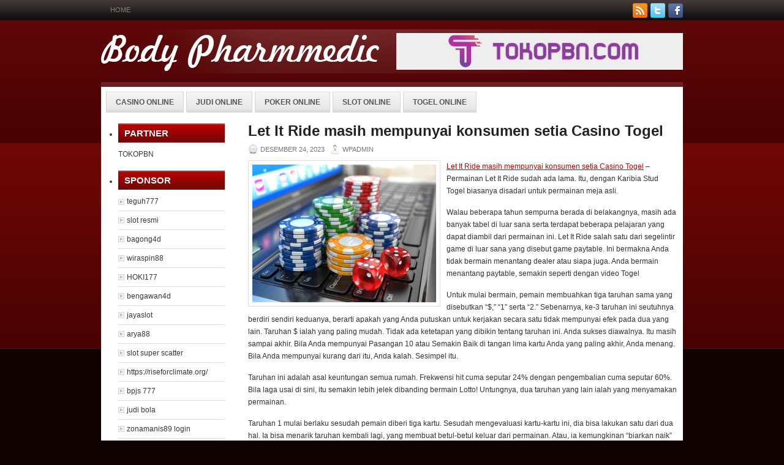

--- FILE ---
content_type: text/html; charset=UTF-8
request_url: https://bodypharmmedic.com/let-it-ride-masih-mempunyai-konsumen-setia-casino-togel/
body_size: 8910
content:
<!DOCTYPE html><html xmlns="http://www.w3.org/1999/xhtml" lang="id">

<head profile="http://gmpg.org/xfn/11">

<meta http-equiv="Content-Type" content="text/html; charset=UTF-8" />

<meta name="viewport" content="width=device-width, initial-scale=1.0" />

<link rel="stylesheet" href="https://bodypharmmedic.com/wp-content/themes/Range/lib/css/screen.css" type="text/css" media="screen, projection" />
<link rel="stylesheet" href="https://bodypharmmedic.com/wp-content/themes/Range/lib/css/print.css" type="text/css" media="print" />
<!--[if lt IE 8]><link rel="stylesheet" href="https://bodypharmmedic.com/wp-content/themes/Range/lib/css/ie.css" type="text/css" media="screen, projection" /><![endif]-->
<link rel="stylesheet" href="https://bodypharmmedic.com/wp-content/themes/Range/lib/css/defaults.css" type="text/css" media="screen, projection" />

<link rel="stylesheet" href="https://bodypharmmedic.com/wp-content/themes/Range/style.css" type="text/css" media="screen, projection" />

<title>Let It Ride masih mempunyai konsumen setia Casino Togel &#8211; Body Pharmmedic</title>
<meta name='robots' content='max-image-preview:large' />
<link rel="alternate" type="application/rss+xml" title="Body Pharmmedic &raquo; Let It Ride masih mempunyai konsumen setia Casino Togel Umpan Komentar" href="https://bodypharmmedic.com/let-it-ride-masih-mempunyai-konsumen-setia-casino-togel/feed/" />
<script type="text/javascript">
window._wpemojiSettings = {"baseUrl":"https:\/\/s.w.org\/images\/core\/emoji\/14.0.0\/72x72\/","ext":".png","svgUrl":"https:\/\/s.w.org\/images\/core\/emoji\/14.0.0\/svg\/","svgExt":".svg","source":{"concatemoji":"https:\/\/bodypharmmedic.com\/wp-includes\/js\/wp-emoji-release.min.js?ver=6.2.2"}};
/*! This file is auto-generated */
!function(e,a,t){var n,r,o,i=a.createElement("canvas"),p=i.getContext&&i.getContext("2d");function s(e,t){p.clearRect(0,0,i.width,i.height),p.fillText(e,0,0);e=i.toDataURL();return p.clearRect(0,0,i.width,i.height),p.fillText(t,0,0),e===i.toDataURL()}function c(e){var t=a.createElement("script");t.src=e,t.defer=t.type="text/javascript",a.getElementsByTagName("head")[0].appendChild(t)}for(o=Array("flag","emoji"),t.supports={everything:!0,everythingExceptFlag:!0},r=0;r<o.length;r++)t.supports[o[r]]=function(e){if(p&&p.fillText)switch(p.textBaseline="top",p.font="600 32px Arial",e){case"flag":return s("\ud83c\udff3\ufe0f\u200d\u26a7\ufe0f","\ud83c\udff3\ufe0f\u200b\u26a7\ufe0f")?!1:!s("\ud83c\uddfa\ud83c\uddf3","\ud83c\uddfa\u200b\ud83c\uddf3")&&!s("\ud83c\udff4\udb40\udc67\udb40\udc62\udb40\udc65\udb40\udc6e\udb40\udc67\udb40\udc7f","\ud83c\udff4\u200b\udb40\udc67\u200b\udb40\udc62\u200b\udb40\udc65\u200b\udb40\udc6e\u200b\udb40\udc67\u200b\udb40\udc7f");case"emoji":return!s("\ud83e\udef1\ud83c\udffb\u200d\ud83e\udef2\ud83c\udfff","\ud83e\udef1\ud83c\udffb\u200b\ud83e\udef2\ud83c\udfff")}return!1}(o[r]),t.supports.everything=t.supports.everything&&t.supports[o[r]],"flag"!==o[r]&&(t.supports.everythingExceptFlag=t.supports.everythingExceptFlag&&t.supports[o[r]]);t.supports.everythingExceptFlag=t.supports.everythingExceptFlag&&!t.supports.flag,t.DOMReady=!1,t.readyCallback=function(){t.DOMReady=!0},t.supports.everything||(n=function(){t.readyCallback()},a.addEventListener?(a.addEventListener("DOMContentLoaded",n,!1),e.addEventListener("load",n,!1)):(e.attachEvent("onload",n),a.attachEvent("onreadystatechange",function(){"complete"===a.readyState&&t.readyCallback()})),(e=t.source||{}).concatemoji?c(e.concatemoji):e.wpemoji&&e.twemoji&&(c(e.twemoji),c(e.wpemoji)))}(window,document,window._wpemojiSettings);
</script>
<style type="text/css">
img.wp-smiley,
img.emoji {
	display: inline !important;
	border: none !important;
	box-shadow: none !important;
	height: 1em !important;
	width: 1em !important;
	margin: 0 0.07em !important;
	vertical-align: -0.1em !important;
	background: none !important;
	padding: 0 !important;
}
</style>
	<link rel='stylesheet' id='wp-block-library-css' href='https://bodypharmmedic.com/wp-includes/css/dist/block-library/style.min.css?ver=6.2.2' type='text/css' media='all' />
<link rel='stylesheet' id='classic-theme-styles-css' href='https://bodypharmmedic.com/wp-includes/css/classic-themes.min.css?ver=6.2.2' type='text/css' media='all' />
<style id='global-styles-inline-css' type='text/css'>
body{--wp--preset--color--black: #000000;--wp--preset--color--cyan-bluish-gray: #abb8c3;--wp--preset--color--white: #ffffff;--wp--preset--color--pale-pink: #f78da7;--wp--preset--color--vivid-red: #cf2e2e;--wp--preset--color--luminous-vivid-orange: #ff6900;--wp--preset--color--luminous-vivid-amber: #fcb900;--wp--preset--color--light-green-cyan: #7bdcb5;--wp--preset--color--vivid-green-cyan: #00d084;--wp--preset--color--pale-cyan-blue: #8ed1fc;--wp--preset--color--vivid-cyan-blue: #0693e3;--wp--preset--color--vivid-purple: #9b51e0;--wp--preset--gradient--vivid-cyan-blue-to-vivid-purple: linear-gradient(135deg,rgba(6,147,227,1) 0%,rgb(155,81,224) 100%);--wp--preset--gradient--light-green-cyan-to-vivid-green-cyan: linear-gradient(135deg,rgb(122,220,180) 0%,rgb(0,208,130) 100%);--wp--preset--gradient--luminous-vivid-amber-to-luminous-vivid-orange: linear-gradient(135deg,rgba(252,185,0,1) 0%,rgba(255,105,0,1) 100%);--wp--preset--gradient--luminous-vivid-orange-to-vivid-red: linear-gradient(135deg,rgba(255,105,0,1) 0%,rgb(207,46,46) 100%);--wp--preset--gradient--very-light-gray-to-cyan-bluish-gray: linear-gradient(135deg,rgb(238,238,238) 0%,rgb(169,184,195) 100%);--wp--preset--gradient--cool-to-warm-spectrum: linear-gradient(135deg,rgb(74,234,220) 0%,rgb(151,120,209) 20%,rgb(207,42,186) 40%,rgb(238,44,130) 60%,rgb(251,105,98) 80%,rgb(254,248,76) 100%);--wp--preset--gradient--blush-light-purple: linear-gradient(135deg,rgb(255,206,236) 0%,rgb(152,150,240) 100%);--wp--preset--gradient--blush-bordeaux: linear-gradient(135deg,rgb(254,205,165) 0%,rgb(254,45,45) 50%,rgb(107,0,62) 100%);--wp--preset--gradient--luminous-dusk: linear-gradient(135deg,rgb(255,203,112) 0%,rgb(199,81,192) 50%,rgb(65,88,208) 100%);--wp--preset--gradient--pale-ocean: linear-gradient(135deg,rgb(255,245,203) 0%,rgb(182,227,212) 50%,rgb(51,167,181) 100%);--wp--preset--gradient--electric-grass: linear-gradient(135deg,rgb(202,248,128) 0%,rgb(113,206,126) 100%);--wp--preset--gradient--midnight: linear-gradient(135deg,rgb(2,3,129) 0%,rgb(40,116,252) 100%);--wp--preset--duotone--dark-grayscale: url('#wp-duotone-dark-grayscale');--wp--preset--duotone--grayscale: url('#wp-duotone-grayscale');--wp--preset--duotone--purple-yellow: url('#wp-duotone-purple-yellow');--wp--preset--duotone--blue-red: url('#wp-duotone-blue-red');--wp--preset--duotone--midnight: url('#wp-duotone-midnight');--wp--preset--duotone--magenta-yellow: url('#wp-duotone-magenta-yellow');--wp--preset--duotone--purple-green: url('#wp-duotone-purple-green');--wp--preset--duotone--blue-orange: url('#wp-duotone-blue-orange');--wp--preset--font-size--small: 13px;--wp--preset--font-size--medium: 20px;--wp--preset--font-size--large: 36px;--wp--preset--font-size--x-large: 42px;--wp--preset--spacing--20: 0.44rem;--wp--preset--spacing--30: 0.67rem;--wp--preset--spacing--40: 1rem;--wp--preset--spacing--50: 1.5rem;--wp--preset--spacing--60: 2.25rem;--wp--preset--spacing--70: 3.38rem;--wp--preset--spacing--80: 5.06rem;--wp--preset--shadow--natural: 6px 6px 9px rgba(0, 0, 0, 0.2);--wp--preset--shadow--deep: 12px 12px 50px rgba(0, 0, 0, 0.4);--wp--preset--shadow--sharp: 6px 6px 0px rgba(0, 0, 0, 0.2);--wp--preset--shadow--outlined: 6px 6px 0px -3px rgba(255, 255, 255, 1), 6px 6px rgba(0, 0, 0, 1);--wp--preset--shadow--crisp: 6px 6px 0px rgba(0, 0, 0, 1);}:where(.is-layout-flex){gap: 0.5em;}body .is-layout-flow > .alignleft{float: left;margin-inline-start: 0;margin-inline-end: 2em;}body .is-layout-flow > .alignright{float: right;margin-inline-start: 2em;margin-inline-end: 0;}body .is-layout-flow > .aligncenter{margin-left: auto !important;margin-right: auto !important;}body .is-layout-constrained > .alignleft{float: left;margin-inline-start: 0;margin-inline-end: 2em;}body .is-layout-constrained > .alignright{float: right;margin-inline-start: 2em;margin-inline-end: 0;}body .is-layout-constrained > .aligncenter{margin-left: auto !important;margin-right: auto !important;}body .is-layout-constrained > :where(:not(.alignleft):not(.alignright):not(.alignfull)){max-width: var(--wp--style--global--content-size);margin-left: auto !important;margin-right: auto !important;}body .is-layout-constrained > .alignwide{max-width: var(--wp--style--global--wide-size);}body .is-layout-flex{display: flex;}body .is-layout-flex{flex-wrap: wrap;align-items: center;}body .is-layout-flex > *{margin: 0;}:where(.wp-block-columns.is-layout-flex){gap: 2em;}.has-black-color{color: var(--wp--preset--color--black) !important;}.has-cyan-bluish-gray-color{color: var(--wp--preset--color--cyan-bluish-gray) !important;}.has-white-color{color: var(--wp--preset--color--white) !important;}.has-pale-pink-color{color: var(--wp--preset--color--pale-pink) !important;}.has-vivid-red-color{color: var(--wp--preset--color--vivid-red) !important;}.has-luminous-vivid-orange-color{color: var(--wp--preset--color--luminous-vivid-orange) !important;}.has-luminous-vivid-amber-color{color: var(--wp--preset--color--luminous-vivid-amber) !important;}.has-light-green-cyan-color{color: var(--wp--preset--color--light-green-cyan) !important;}.has-vivid-green-cyan-color{color: var(--wp--preset--color--vivid-green-cyan) !important;}.has-pale-cyan-blue-color{color: var(--wp--preset--color--pale-cyan-blue) !important;}.has-vivid-cyan-blue-color{color: var(--wp--preset--color--vivid-cyan-blue) !important;}.has-vivid-purple-color{color: var(--wp--preset--color--vivid-purple) !important;}.has-black-background-color{background-color: var(--wp--preset--color--black) !important;}.has-cyan-bluish-gray-background-color{background-color: var(--wp--preset--color--cyan-bluish-gray) !important;}.has-white-background-color{background-color: var(--wp--preset--color--white) !important;}.has-pale-pink-background-color{background-color: var(--wp--preset--color--pale-pink) !important;}.has-vivid-red-background-color{background-color: var(--wp--preset--color--vivid-red) !important;}.has-luminous-vivid-orange-background-color{background-color: var(--wp--preset--color--luminous-vivid-orange) !important;}.has-luminous-vivid-amber-background-color{background-color: var(--wp--preset--color--luminous-vivid-amber) !important;}.has-light-green-cyan-background-color{background-color: var(--wp--preset--color--light-green-cyan) !important;}.has-vivid-green-cyan-background-color{background-color: var(--wp--preset--color--vivid-green-cyan) !important;}.has-pale-cyan-blue-background-color{background-color: var(--wp--preset--color--pale-cyan-blue) !important;}.has-vivid-cyan-blue-background-color{background-color: var(--wp--preset--color--vivid-cyan-blue) !important;}.has-vivid-purple-background-color{background-color: var(--wp--preset--color--vivid-purple) !important;}.has-black-border-color{border-color: var(--wp--preset--color--black) !important;}.has-cyan-bluish-gray-border-color{border-color: var(--wp--preset--color--cyan-bluish-gray) !important;}.has-white-border-color{border-color: var(--wp--preset--color--white) !important;}.has-pale-pink-border-color{border-color: var(--wp--preset--color--pale-pink) !important;}.has-vivid-red-border-color{border-color: var(--wp--preset--color--vivid-red) !important;}.has-luminous-vivid-orange-border-color{border-color: var(--wp--preset--color--luminous-vivid-orange) !important;}.has-luminous-vivid-amber-border-color{border-color: var(--wp--preset--color--luminous-vivid-amber) !important;}.has-light-green-cyan-border-color{border-color: var(--wp--preset--color--light-green-cyan) !important;}.has-vivid-green-cyan-border-color{border-color: var(--wp--preset--color--vivid-green-cyan) !important;}.has-pale-cyan-blue-border-color{border-color: var(--wp--preset--color--pale-cyan-blue) !important;}.has-vivid-cyan-blue-border-color{border-color: var(--wp--preset--color--vivid-cyan-blue) !important;}.has-vivid-purple-border-color{border-color: var(--wp--preset--color--vivid-purple) !important;}.has-vivid-cyan-blue-to-vivid-purple-gradient-background{background: var(--wp--preset--gradient--vivid-cyan-blue-to-vivid-purple) !important;}.has-light-green-cyan-to-vivid-green-cyan-gradient-background{background: var(--wp--preset--gradient--light-green-cyan-to-vivid-green-cyan) !important;}.has-luminous-vivid-amber-to-luminous-vivid-orange-gradient-background{background: var(--wp--preset--gradient--luminous-vivid-amber-to-luminous-vivid-orange) !important;}.has-luminous-vivid-orange-to-vivid-red-gradient-background{background: var(--wp--preset--gradient--luminous-vivid-orange-to-vivid-red) !important;}.has-very-light-gray-to-cyan-bluish-gray-gradient-background{background: var(--wp--preset--gradient--very-light-gray-to-cyan-bluish-gray) !important;}.has-cool-to-warm-spectrum-gradient-background{background: var(--wp--preset--gradient--cool-to-warm-spectrum) !important;}.has-blush-light-purple-gradient-background{background: var(--wp--preset--gradient--blush-light-purple) !important;}.has-blush-bordeaux-gradient-background{background: var(--wp--preset--gradient--blush-bordeaux) !important;}.has-luminous-dusk-gradient-background{background: var(--wp--preset--gradient--luminous-dusk) !important;}.has-pale-ocean-gradient-background{background: var(--wp--preset--gradient--pale-ocean) !important;}.has-electric-grass-gradient-background{background: var(--wp--preset--gradient--electric-grass) !important;}.has-midnight-gradient-background{background: var(--wp--preset--gradient--midnight) !important;}.has-small-font-size{font-size: var(--wp--preset--font-size--small) !important;}.has-medium-font-size{font-size: var(--wp--preset--font-size--medium) !important;}.has-large-font-size{font-size: var(--wp--preset--font-size--large) !important;}.has-x-large-font-size{font-size: var(--wp--preset--font-size--x-large) !important;}
.wp-block-navigation a:where(:not(.wp-element-button)){color: inherit;}
:where(.wp-block-columns.is-layout-flex){gap: 2em;}
.wp-block-pullquote{font-size: 1.5em;line-height: 1.6;}
</style>
<script type='text/javascript' src='https://bodypharmmedic.com/wp-includes/js/jquery/jquery.min.js?ver=3.6.4' id='jquery-core-js'></script>
<script type='text/javascript' src='https://bodypharmmedic.com/wp-includes/js/jquery/jquery-migrate.min.js?ver=3.4.0' id='jquery-migrate-js'></script>
<script type='text/javascript' src='https://bodypharmmedic.com/wp-content/themes/Range/lib/js/superfish.js?ver=6.2.2' id='superfish-js'></script>
<script type='text/javascript' src='https://bodypharmmedic.com/wp-content/themes/Range/lib/js/jquery.mobilemenu.js?ver=6.2.2' id='mobilemenu-js'></script>
<link rel="https://api.w.org/" href="https://bodypharmmedic.com/wp-json/" /><link rel="alternate" type="application/json" href="https://bodypharmmedic.com/wp-json/wp/v2/posts/1157" /><link rel="EditURI" type="application/rsd+xml" title="RSD" href="https://bodypharmmedic.com/xmlrpc.php?rsd" />
<link rel="wlwmanifest" type="application/wlwmanifest+xml" href="https://bodypharmmedic.com/wp-includes/wlwmanifest.xml" />

<link rel="canonical" href="https://bodypharmmedic.com/let-it-ride-masih-mempunyai-konsumen-setia-casino-togel/" />
<link rel='shortlink' href='https://bodypharmmedic.com/?p=1157' />
<link rel="alternate" type="application/json+oembed" href="https://bodypharmmedic.com/wp-json/oembed/1.0/embed?url=https%3A%2F%2Fbodypharmmedic.com%2Flet-it-ride-masih-mempunyai-konsumen-setia-casino-togel%2F" />
<link rel="alternate" type="text/xml+oembed" href="https://bodypharmmedic.com/wp-json/oembed/1.0/embed?url=https%3A%2F%2Fbodypharmmedic.com%2Flet-it-ride-masih-mempunyai-konsumen-setia-casino-togel%2F&#038;format=xml" />
<link rel="shortcut icon" href="https://bodypharmmedic.com/wp-content/themes/Range/images/favicon.png" type="image/x-icon" />
<link rel="alternate" type="application/rss+xml" title="Body Pharmmedic RSS Feed" href="https://bodypharmmedic.com/feed/" />
<link rel="pingback" href="https://bodypharmmedic.com/xmlrpc.php" />

</head>

<body class="post-template-default single single-post postid-1157 single-format-standard">

<div id="wrapper">

    <div id="container" class="container">
    
        <div class="span-21">
                                			        <div class="menu-primary-wrap">
			<ul class="menus menu-primary">
                <li ><a href="https://bodypharmmedic.com">Home</a></li>
							</ul>
		</div>
                      <!--.primary menu--> 	
                            </div>
        
        <div class="span-3 last">
                            <div class="social-profiles">
                    <a href="https://bodypharmmedic.com/feed/" target="_blank"><img src="https://bodypharmmedic.com/wp-content/themes/Range/images/rss.png" alt="Subscribe to our RSS Feed" title="Subscribe to our RSS Feed"></a><a href="https://twitter.com/#" target="_blank"><img src="https://bodypharmmedic.com/wp-content/themes/Range/images/twitter.png" alt="Follow Us on Twitter" title="Follow Us on Twitter"></a><a href="https://facebook.com/#" target="_blank"><img src="https://bodypharmmedic.com/wp-content/themes/Range/images/facebook.png" alt="Be our fan on Facebook" title="Be our fan on Facebook"></a>                </div>
                        </div>
    
        <div id="header" class="span-24">
        
            <div class="branding">
             
                <a href="https://bodypharmmedic.com"><img class="logo" src="https://bodypharmmedic.com/wp-content/themes/Range/images/logo.png" alt="Body Pharmmedic" title="Body Pharmmedic" /></a>
             
            </div><!-- .branding -->

            <div class="header-banner">

                <a href="https://tokopbn.com" target="_blank"><img src="https://www.tokopbn.com/banner-toko-pbn.png" alt="jasa backlink"></a> 

            </div><!-- .header-banner -->
            
        </div><!-- #header -->
        
                    <div class="span-24">
                			        <div class="menu-secondary-wrap">
			<ul class="menus menu-secondary">
					<li class="cat-item cat-item-150"><a href="https://bodypharmmedic.com/category/casino-online/">Casino Online</a>
</li>
	<li class="cat-item cat-item-149"><a href="https://bodypharmmedic.com/category/judi-online/">Judi Online</a>
</li>
	<li class="cat-item cat-item-151"><a href="https://bodypharmmedic.com/category/poker-online/">Poker Online</a>
</li>
	<li class="cat-item cat-item-152"><a href="https://bodypharmmedic.com/category/slot-online/">Slot Online</a>
</li>
	<li class="cat-item cat-item-153"><a href="https://bodypharmmedic.com/category/togel-online/">Togel Online</a>
</li>
			</ul>
		</div>
                      <!--.secondary menu--> 	
                    </div>
        
    <div id="main" class="span-24">
    
        <div id="primary-sidebar-wrap" class="span-6">
        
            
<div class="sidebar-primary">

		<ul class="widget_text widget-container">
			<li id="custom_html-6" class="widget_text widget widget_custom_html">
				<h3 class="widgettitle">PARTNER</h3>
				<div class="textwidget custom-html-widget"><a href="https://www.tokopbn.com/">TOKOPBN</a></div>
			</li>
		</ul>
    	
		<ul class="widget-container">
			<li id="sponsor" class="widget widget_meta">
				<h3 class="widgettitle">Sponsor</h3>			
				<ul>
					<li><a href="https://10teguh777.com">teguh777</a></li>
                            <li><a href="https://www.asianwindky.com/menu">slot resmi</a></li>
                            <li><a href="https://www.freelanceaffiliateguide.com/product/">bagong4d</a></li>
                            <li><a href="https://californiajuniorcotillion.com/">wiraspin88</a></li>
                            <li><a href="https://hoki177.it.com/">HOKI177</a></li>
                            <li><a href="https://heylink.me/bengawan4d-link">bengawan4d</a></li>
                            <li><a href="https://www.danitonconstruction.com/case-studies/">jayaslot</a></li>
                            <li><a href="https://thetrafficriderpro.com/">arya88</a></li>
                            <li><a href="https://herasmomeoz.gov.co/transparencia/">slot super scatter</a></li>
                            <li><a href="https://riseforclimate.org/">https://riseforclimate.org/</a></li>
                            <li><a href="https://www.freelance-academy.org/">bpjs 777</a></li>
                            <li><a href="https://eaglesmerecottages.com/">judi bola</a></li>
                            <li><a href="https://zonamanis89.id/">zonamanis89 login</a></li>
                            <li><a href="https://inbevstudio.com/">slot838</a></li>
                            <li><a href="https://aliceripoll.com/">slot online 24 jam</a></li>
                            <li><a href="https://miserysignalsmusic.com/home">WEB77</a></li>
                            				</ul>
			</li>
		</ul>

    
		<ul class="widget-wrap"><li id="recent-posts-4" class="widget widget_recent_entries">
		<h3 class="widgettitle">Pos-pos Terbaru</h3>
		<ul>
											<li>
					<a href="https://bodypharmmedic.com/kim-melanjutkan-untuk-mengamankan-gelar-juara-toto-2026-di-wsop/">Kim melanjutkan untuk mengamankan gelar juara Toto 2026 di WSOP</a>
											<span class="post-date">Januari 22, 2026</span>
									</li>
											<li>
					<a href="https://bodypharmmedic.com/sepertinya-banyak-game-yang-lebih-longgar-dalam-batas-poker-2026-holdem-rendah/">Sepertinya banyak game yang lebih longgar dalam batas Poker 2026 hold&#8217;em rendah</a>
											<span class="post-date">Januari 21, 2026</span>
									</li>
											<li>
					<a href="https://bodypharmmedic.com/tingkat-peruntungan-favorite-untuk-togel-2026-holdem-batas/">Tingkat peruntungan favorite untuk Togel 2026 hold&#8217;em batas</a>
											<span class="post-date">Januari 20, 2026</span>
									</li>
											<li>
					<a href="https://bodypharmmedic.com/pelatihan-mungkin-merupakan-aset-nyata-bagi-slot-toto-2026/">Pelatihan mungkin merupakan aset nyata bagi Slot Toto 2026</a>
											<span class="post-date">Januari 20, 2026</span>
									</li>
											<li>
					<a href="https://bodypharmmedic.com/langkah-kerja-situs-judi-slot-qq-2026-sah-judi-slot-qq-2026-online-bermutu/">Langkah Kerja Situs Judi Slot QQ 2026 Sah Judi Slot QQ 2026 Online Bermutu</a>
											<span class="post-date">Januari 20, 2026</span>
									</li>
					</ul>

		</li></ul><ul class="widget-wrap"><li id="meta-4" class="widget widget_meta"><h3 class="widgettitle">Meta</h3>
		<ul>
						<li><a href="https://bodypharmmedic.com/wp-login.php">Masuk</a></li>
			<li><a href="https://bodypharmmedic.com/feed/">Feed entri</a></li>
			<li><a href="https://bodypharmmedic.com/comments/feed/">Feed komentar</a></li>

			<li><a href="https://wordpress.org/">WordPress.org</a></li>
		</ul>

		</li></ul><ul class="widget-wrap"><li id="categories-2" class="widget widget_categories"><h3 class="widgettitle">Kategori</h3>
			<ul>
					<li class="cat-item cat-item-150"><a href="https://bodypharmmedic.com/category/casino-online/">Casino Online</a> (256)
</li>
	<li class="cat-item cat-item-149"><a href="https://bodypharmmedic.com/category/judi-online/">Judi Online</a> (181)
</li>
	<li class="cat-item cat-item-151"><a href="https://bodypharmmedic.com/category/poker-online/">Poker Online</a> (373)
</li>
	<li class="cat-item cat-item-152"><a href="https://bodypharmmedic.com/category/slot-online/">Slot Online</a> (131)
</li>
	<li class="cat-item cat-item-153"><a href="https://bodypharmmedic.com/category/togel-online/">Togel Online</a> (118)
</li>
			</ul>

			</li></ul><ul class="widget-wrap"><li id="archives-4" class="widget widget_archive"><h3 class="widgettitle">Arsip</h3>
			<ul>
					<li><a href='https://bodypharmmedic.com/2026/01/'>Januari 2026</a>&nbsp;(20)</li>
	<li><a href='https://bodypharmmedic.com/2025/12/'>Desember 2025</a>&nbsp;(31)</li>
	<li><a href='https://bodypharmmedic.com/2025/11/'>November 2025</a>&nbsp;(37)</li>
	<li><a href='https://bodypharmmedic.com/2025/10/'>Oktober 2025</a>&nbsp;(32)</li>
	<li><a href='https://bodypharmmedic.com/2025/09/'>September 2025</a>&nbsp;(25)</li>
	<li><a href='https://bodypharmmedic.com/2025/08/'>Agustus 2025</a>&nbsp;(19)</li>
	<li><a href='https://bodypharmmedic.com/2025/07/'>Juli 2025</a>&nbsp;(22)</li>
	<li><a href='https://bodypharmmedic.com/2025/06/'>Juni 2025</a>&nbsp;(27)</li>
	<li><a href='https://bodypharmmedic.com/2025/05/'>Mei 2025</a>&nbsp;(23)</li>
	<li><a href='https://bodypharmmedic.com/2025/04/'>April 2025</a>&nbsp;(22)</li>
	<li><a href='https://bodypharmmedic.com/2025/03/'>Maret 2025</a>&nbsp;(40)</li>
	<li><a href='https://bodypharmmedic.com/2025/02/'>Februari 2025</a>&nbsp;(34)</li>
	<li><a href='https://bodypharmmedic.com/2025/01/'>Januari 2025</a>&nbsp;(28)</li>
	<li><a href='https://bodypharmmedic.com/2024/12/'>Desember 2024</a>&nbsp;(29)</li>
	<li><a href='https://bodypharmmedic.com/2024/11/'>November 2024</a>&nbsp;(35)</li>
	<li><a href='https://bodypharmmedic.com/2024/10/'>Oktober 2024</a>&nbsp;(38)</li>
	<li><a href='https://bodypharmmedic.com/2024/09/'>September 2024</a>&nbsp;(29)</li>
	<li><a href='https://bodypharmmedic.com/2024/08/'>Agustus 2024</a>&nbsp;(34)</li>
	<li><a href='https://bodypharmmedic.com/2024/07/'>Juli 2024</a>&nbsp;(40)</li>
	<li><a href='https://bodypharmmedic.com/2024/06/'>Juni 2024</a>&nbsp;(45)</li>
	<li><a href='https://bodypharmmedic.com/2024/05/'>Mei 2024</a>&nbsp;(32)</li>
	<li><a href='https://bodypharmmedic.com/2024/04/'>April 2024</a>&nbsp;(38)</li>
	<li><a href='https://bodypharmmedic.com/2024/03/'>Maret 2024</a>&nbsp;(50)</li>
	<li><a href='https://bodypharmmedic.com/2024/02/'>Februari 2024</a>&nbsp;(27)</li>
	<li><a href='https://bodypharmmedic.com/2024/01/'>Januari 2024</a>&nbsp;(28)</li>
	<li><a href='https://bodypharmmedic.com/2023/12/'>Desember 2023</a>&nbsp;(28)</li>
	<li><a href='https://bodypharmmedic.com/2023/11/'>November 2023</a>&nbsp;(21)</li>
	<li><a href='https://bodypharmmedic.com/2023/10/'>Oktober 2023</a>&nbsp;(39)</li>
	<li><a href='https://bodypharmmedic.com/2023/09/'>September 2023</a>&nbsp;(20)</li>
	<li><a href='https://bodypharmmedic.com/2023/08/'>Agustus 2023</a>&nbsp;(36)</li>
	<li><a href='https://bodypharmmedic.com/2023/07/'>Juli 2023</a>&nbsp;(37)</li>
	<li><a href='https://bodypharmmedic.com/2023/06/'>Juni 2023</a>&nbsp;(32)</li>
	<li><a href='https://bodypharmmedic.com/2023/05/'>Mei 2023</a>&nbsp;(42)</li>
	<li><a href='https://bodypharmmedic.com/2023/04/'>April 2023</a>&nbsp;(18)</li>
	<li><a href='https://bodypharmmedic.com/2023/03/'>Maret 2023</a>&nbsp;(1)</li>
			</ul>

			</li></ul><ul class="widget-wrap"><li id="tag_cloud-2" class="widget widget_tag_cloud"><h3 class="widgettitle">Tag</h3><div class="tagcloud"><a href="https://bodypharmmedic.com/tag/casino/" class="tag-cloud-link tag-link-155 tag-link-position-1" style="font-size: 21.945098039216pt;" aria-label="Casino (1,057 item)">Casino</a>
<a href="https://bodypharmmedic.com/tag/judi/" class="tag-cloud-link tag-link-154 tag-link-position-2" style="font-size: 22pt;" aria-label="Judi (1,059 item)">Judi</a>
<a href="https://bodypharmmedic.com/tag/kasino/" class="tag-cloud-link tag-link-159 tag-link-position-3" style="font-size: 8pt;" aria-label="kasino (2 item)">kasino</a>
<a href="https://bodypharmmedic.com/tag/poker/" class="tag-cloud-link tag-link-156 tag-link-position-4" style="font-size: 22pt;" aria-label="Poker (1,059 item)">Poker</a>
<a href="https://bodypharmmedic.com/tag/slot/" class="tag-cloud-link tag-link-157 tag-link-position-5" style="font-size: 22pt;" aria-label="Slot (1,059 item)">Slot</a>
<a href="https://bodypharmmedic.com/tag/togel/" class="tag-cloud-link tag-link-158 tag-link-position-6" style="font-size: 22pt;" aria-label="Togel (1,059 item)">Togel</a></div>
</li></ul><ul class="widget-wrap"><li id="search-4" class="widget widget_search"> 
<div id="search" class="clerfix">
    <form method="get" id="searchform" action="https://bodypharmmedic.com/"> 
        <input type="text" value="Cari" 
            name="s" id="s"  onblur="if (this.value == '')  {this.value = 'Cari';}"  
            onfocus="if (this.value == 'Cari') {this.value = '';}" />
        <input type="image" src="https://bodypharmmedic.com/wp-content/themes/Range/images/search.png" title="Cari" class="search-image" /> 
    </form>
</div></li></ul><ul class="widget-wrap"><li id="block-2" class="widget widget_block"></li></ul>    
</div><!-- .sidebar-primary -->    
        </div><!-- #primary-sidebar-wrap -->
        
        <div id="content-wrap" class="span-12">
        
        
    <div class="content">
         
            <div class="post-wrap post-wrap-single">
                
                <div class="post clearfix post-1157 type-post status-publish format-standard has-post-thumbnail hentry category-judi-online tag-casino tag-judi tag-poker tag-slot tag-togel" id="post-1157">
                
                    <h2 class="title">Let It Ride masih mempunyai konsumen setia Casino Togel</h2>
                    
                        
                    <div class="postmeta-primary">
            
                        <span class="meta_date">Desember 24, 2023</span>
                       &nbsp; <span class="meta_author">WPADMIN</span>
            
                             
                    </div>
                    
                    <div class="entry clearfix">
                        
                        <img width="300" height="225" src="https://bodypharmmedic.com/wp-content/uploads/2023/06/a351321313102-300x225.jpg" class="alignleft featured_image wp-post-image" alt="" decoding="async" srcset="https://bodypharmmedic.com/wp-content/uploads/2023/06/a351321313102-300x225.jpg 300w, https://bodypharmmedic.com/wp-content/uploads/2023/06/a351321313102-1024x768.jpg 1024w, https://bodypharmmedic.com/wp-content/uploads/2023/06/a351321313102-768x576.jpg 768w, https://bodypharmmedic.com/wp-content/uploads/2023/06/a351321313102-1536x1152.jpg 1536w, https://bodypharmmedic.com/wp-content/uploads/2023/06/a351321313102.jpg 2000w" sizes="(max-width: 300px) 100vw, 300px" />                        
                        <p><a href="https://bodypharmmedic.com/let-it-ride-masih-mempunyai-konsumen-setia-casino-togel/">Let It Ride masih mempunyai konsumen setia Casino Togel</a> &#8211; Permainan Let It Ride sudah ada lama. Itu, dengan Karibia Stud Togel biasanya disadari untuk permainan meja asli.</p>
<p>Walau beberapa tahun sempurna berada di belakangnya, masih ada banyak tabel di luar sana serta terdapat beberapa pelajaran yang dapat diambil dari permainan ini. Let It Ride salah satu dari segelintir game di luar sana yang disebut game paytable. Ini bermakna Anda tidak bermain menantang dealer atau siapa juga. Anda bermain menantang paytable, semakin seperti dengan video Togel</p>
<p>Untuk mulai bermain, pemain membuahkan tiga taruhan sama yang disebutkan &#8220;$,&#8221; &#8220;1&#8221; serta &#8220;2.&#8221; Sebenarnya, ke-3 taruhan ini seutuhnya berdiri sendiri keduanya, berarti apakah yang Anda putuskan untuk kerjakan secara satu tidak mempunyai efek pada dua yang lain. Taruhan $ ialah yang paling mudah. Tidak ada ketetapan yang dibikin tentang taruhan ini. Anda sukses diawalnya. Itu masih sampai akhir. Bila Anda mempunyai Pasangan 10 atau Semakin Baik di tangan lima kartu Anda yang paling akhir, Anda menang. Bila Anda mempunyai kurang dari itu, Anda kalah. Sesimpel itu.</p>
<p>Taruhan ini adalah asal keuntungan semua rumah. Frekwensi hit cuma seputar 24% dengan pengembalian cuma seputar 60%. Bila laga usai di sini, itu semakin lebih jelek dibanding bermain Lotto! Untungnya, dua taruhan yang lain ialah yang menyamakan permainan.</p>
<p>Taruhan 1 mulai berlaku sesudah pemain diberi tiga kartu. Sesudah mengevaluasi kartu-kartu ini, dia bisa lakukan satu dari dua hal. Ia bisa menarik taruhan kembali lagi, yang membuat betul-betul keluar dari permainan. Atau, ia kemungkinan &#8220;biarkan naik&#8221; serta biarkan taruhan masih di luar sana. Dalam Let It Ride, semua taruhan yang berada di ujung sana dibayar sesuai paytable yang dipakai. Jadi, taruhan ini mempunyai kesempatan untuk menang dengan cara relevan kunjungi agen judi online <a href="https://143.198.91.68/">royal88</a>.</p>
<p>Bila Anda pikirkannya, Anda kemungkinan mengetahui apakah yang sebetulnya berlangsung sama dengan membuat taruhan tunggal diawalnya (taruhan $) serta setelah tiga kartu Anda mempunyai pilihan untuk mengecek atau membuat taruhan yang lain sama juga dengan $ taruhan, yang disebutkan taruhan 1. Kekuatan untuk menarik kembali lagi uang Anda hanya tipuan yang tidak mengubah matematika benar-benar. Itu benar-benar pas dengan nama permainan sebab Anda meluluskan taruhan untuk selalu, untuk musuh membuat taruhan lain. Tetapi, dengan cara matematis, tidak ada ketidaksamaan.</p>
            
                    </div>
            
                    <div class="postmeta-secondary">
                       <span class="meta_categories">Posted in:  <a href="https://bodypharmmedic.com/category/judi-online/" rel="category tag">Judi Online</a></span>
                        &nbsp; <span class="meta_tags">Tags: <a href="https://bodypharmmedic.com/tag/casino/" rel="tag">Casino</a>, <a href="https://bodypharmmedic.com/tag/judi/" rel="tag">Judi</a>, <a href="https://bodypharmmedic.com/tag/poker/" rel="tag">Poker</a>, <a href="https://bodypharmmedic.com/tag/slot/" rel="tag">Slot</a>, <a href="https://bodypharmmedic.com/tag/togel/" rel="tag">Togel</a></span> 
                    </div>
                
                </div><!-- Post ID 1157 -->
                
            </div><!-- .post-wrap -->
            
                        
            </div><!-- .content -->


    </div><!-- #content-wrap -->
    
    <div id="secondary-sidebar-wrap" class="span-6 last">
    
        
    </div><!-- #secondary-sidebar-wrap -->
    
</div><!-- #main -->
        
        <div id="footer-wrap" class="span-24">
            
            <div id="footer">
        
                <div id="copyrights">
                     &copy; 2026  <a href="https://bodypharmmedic.com/">Body Pharmmedic</a>. All Rights Reserved. 
                </div>
                
                                
                <div id="credits" style="overflow-y: hidden;overflow-x: visible;width: 400px;margin: auto;">
				<div style="width: 10000px;text-align: left;">
					Powered by <a href="http://wordpress.org/"><strong>WordPress</strong></a> | Theme Designed by:  <a href="https://www.bca.co.id/" rel="follow">Bank bca</a> <a href="https://www.bni.co.id/" rel="follow">Bank bni</a> <a href="https://bri.co.id/" rel="follow">Bank bri</a> <a href="https://www.btn.co.id/" rel="follow">Bank btn</a> <a href="https://www.cimbniaga.co.id" rel="follow">Bank cimbniaga</a> <a href="https://www.citibank.co.id/" rel="follow">Bank citibank</a> <a href="https://www.danamon.co.id" rel="follow">Bank danamon</a> <a href="https://www.bi.go.id/" rel="follow">Bank Indonesia</a> <a href="https://www.klikmbc.co.id/" rel="follow">Bank klikmbc</a> <a href="https://www.bankmandiri.co.id/" rel="follow">Bank mandiri</a> <a href="https://www.ocbc.com/" rel="follow">Bank ocbc</a> <a href="https://www.panin.co.id/" rel="follow">bank Panin</a> <a href="https://facebook.com/" rel="follow">facebook</a> <a href="https://google.co.id/" rel="follow">google</a> <a href="https://www.instagram.com/" rel="follow">instagram</a> <a href="https://www.maybank.co.id/" rel="follow">maybank</a> <a href="https://paypal.com/" rel="follow">paypall</a> <a href="https://www.telkom.co.id/" rel="follow">telkom</a> <a href="https://www.telkomsel.com/" rel="follow">telkomsel</a> <a href="https://www.tiktok.com/" rel="follow">tiktok</a> <a href="https://twitter.com/" rel="follow">twitter</a> <a href="https://web.whatsapp.com/" rel="follow">WA</a> <a href="https://youtube.com/" rel="follow">youtube</a>						
				</div>
			</div><!-- #credits -->
			
            </div><!-- #footer -->
            
        </div>

    </div>

</div>

<script type='text/javascript' src='https://bodypharmmedic.com/wp-includes/js/hoverIntent.min.js?ver=1.10.2' id='hoverIntent-js'></script>

<script type='text/javascript'>
/* <![CDATA[ */
jQuery.noConflict();
jQuery(function(){ 
	jQuery('ul.menu-primary').superfish({ 
	animation: {opacity:'show'},
autoArrows:  true,
                dropShadows: false, 
                speed: 200,
                delay: 800
                });
            });
jQuery('.menu-primary-wrap').mobileMenu({
                defaultText: 'Menu',
                className: 'menu-primary-responsive',
                containerClass: 'menu-primary-responsive-container',
                subMenuDash: '&ndash;'
            });


                themater_widow = jQuery(window).width(); 
                
                function themater_content_first(){
                    jQuery('#primary-sidebar-wrap').insertAfter('#content-wrap');
                }  
                
                function themater_sidebar_first(){
                    jQuery('#primary-sidebar-wrap').insertBefore('#content-wrap');
                }
                
                if ( themater_widow < 769) { 
                    themater_content_first();
                }
                
                jQuery(window).resize(function() {
                    themater_widow_resized = jQuery(window).width(); 
                    if ( themater_widow_resized < 769) { 
                        themater_content_first();
                    } else {
                        themater_sidebar_first()
                    }
                });
          

jQuery(function(){ 
	jQuery('ul.menu-secondary').superfish({ 
	animation: {height:'show'},
autoArrows:  true,
                dropShadows: false, 
                speed: 200,
                delay: 800
                });
            });
jQuery('.menu-secondary-wrap').mobileMenu({
                defaultText: 'Navigation',
                className: 'menu-secondary-responsive',
                containerClass: 'menu-secondary-responsive-container',
                subMenuDash: '&ndash;'
            });

/* ]]> */
</script>
<script defer src="https://static.cloudflareinsights.com/beacon.min.js/vcd15cbe7772f49c399c6a5babf22c1241717689176015" integrity="sha512-ZpsOmlRQV6y907TI0dKBHq9Md29nnaEIPlkf84rnaERnq6zvWvPUqr2ft8M1aS28oN72PdrCzSjY4U6VaAw1EQ==" data-cf-beacon='{"version":"2024.11.0","token":"15bedf12a076451db5d3f6c822c8e29e","r":1,"server_timing":{"name":{"cfCacheStatus":true,"cfEdge":true,"cfExtPri":true,"cfL4":true,"cfOrigin":true,"cfSpeedBrain":true},"location_startswith":null}}' crossorigin="anonymous"></script>
</body>
</html>

--- FILE ---
content_type: text/css
request_url: https://bodypharmmedic.com/wp-content/themes/Range/style.css
body_size: 5401
content:
/* 
	Theme Name: Range
	Theme URI: https://flexithemes.com/range-wordpress-theme/
	Description: Free General/Blog WordPress theme by FlexiThemes
	Author: FlexiThemes
	Author URI: https://flexithemes.com
	Version: 3.6
    License: GNU General Public License v2 or later
    License URI: http://www.gnu.org/licenses/gpl-2.0.html
    Tags: black, red, three-columns, left-right-sidebars
*/



div#credits::-webkit-scrollbar {
	display: none;
}

/* =GENERAL
-------------------------------------------------------------- */

body {
    background: #0F0200 url(images/background.png) left top repeat-x;
    color: #333333; 
}

#wrapper {
}

#container {
}

a {
    color: #C00402;
    text-decoration: underline;
}

a:hover, a:focus {
    color: #FF0000;
    text-decoration: none;
}

a:focus { 
    outline: none;
}

/* =HEADER
-------------------------------------------------------------- */

#header {
    height: 60px;
    padding:20px 0;
    background: url(images/header-bg.png) center center no-repeat;
}

.branding {
    float: left;
}

.header-banner {
    float: right;
}

.logo {
    margin: 0;
    padding: 0;
}

h1.site-title {
    margin: 0;
    padding:0;
    font-family: Arial, Helvetica, Sans-serif;
    font-size:40px;
    line-height: 40px;
    font-weight: bold;
    color: #fff;
}

h1.site-title a, h1.site-title a:hover {
    color: #fff;
    text-decoration: none;
}

h2.site-description {
    margin: 0;
    padding:0;
    color: #666;
    font-family: Arial, Helvetica, Sans-serif;
    font-size:14px;
    line-height: 14px;
}

.social-profiles {
    text-align: right;
    margin-top: 5px;    
}

.social-profiles img {
    margin-left: 5px;    
}

/* =MENUS
-------------------------------------------------------------- */

/**
* Menu Primary
----------------------------*/

.menu-primary-wrap {
    padding: 0;
    position:relative;
    height: 34px;
    z-index: 400;
}

.menu-primary {
}

.menu-primary ul {
	min-width: 160px;
}

/* First Level */
.menu-primary li a {
    color: #808080;
    padding: 11px 15px;
    margin-right: 6px;
	text-decoration: none;
    font-family: Arial, Helvetica, Sans-serif;
    font-size: 11px;
    text-transform: uppercase;
}

.menu-primary li a:hover, .menu-primary li a:active, .menu-primary li a:focus, 
.menu-primary li:hover > a, .menu-primary li.current-cat > a, .menu-primary li.current_page_item > a, .menu-primary li.current-menu-item > a {
    color: #fff;
    background: #2E2727;
    outline: 0;
}

/* Child Levels */

.menu-primary li li a {
	color: #fff;
    text-transform: none;
    background: #2E2727;
    padding: 10px 15px;
    margin: 0;
    font-weight: normal;
}

.menu-primary li li a:hover, .menu-primary li li a:active, .menu-primary li li a:focus, 
.menu-primary li li:hover > a, .menu-primary li li.current-cat > a, .menu-primary li li.current_page_item > a, .menu-primary li li.current-menu-item > a {
	color: #fff;
    background: #1E1A1A;
    outline: 0;
}

/* Arrows */

.menu-primary a.sf-with-ul {
    padding-right: 30px;
    min-width: 1px;
}

.menu-primary  .sf-sub-indicator {
    position: absolute;
    display: block;   
    overflow: hidden;
    right: 0;
    top:  0;
    padding: 9px 18px 0 0;
}

.menu-primary  li li .sf-sub-indicator {
    padding: 8px 15px 0 0;
}
/* Shadows */

.menu-primary-wrap .sf-shadow ul {
    background:	url('images/menu-primary-shadow.png') no-repeat bottom right; 
}

/**
* Menu Secondary
----------------------------*/

.menu-secondary-wrap {
    border-top: 8px solid #6D2021;
    padding:8px;
    margin: 0;
    position:relative;
    height: 34px;
    z-index: 300;
    background: #fff;
}

.menu-secondary {
    height: 34px;
}

.menu-secondary ul {
    min-width: 160px;
}

/* First Level */
.menu-secondary li a {
    color: #555555;
    padding: 10px 15px;
	text-decoration: none;
    font-family: Arial, Helvetica, Sans-serif;
    font-size: 12px;
    text-transform: uppercase;
    font-weight: bold;
    background: url(images/menu-secondary-bg.png) left top repeat-x;
    margin-right: 4px;
    border: 1px solid #D7D7D7;
}

.menu-secondary li a:hover, .menu-secondary li a:active, .menu-secondary li a:focus, 
.menu-secondary li:hover > a, .menu-secondary li.current-cat > a, .menu-secondary li.current_page_item > a, .menu-secondary li.current-menu-item > a {
    color: #fff;
    background: url(images/menu-secondary-bg.png) left -132px repeat-x;
    outline: 0;
    border: 1px solid #7E0C0C;
    text-shadow: 0 1px 0 #4A0202;
}

/* Child Levels */

.menu-secondary li li a {
	color: #fff;
    background: #710706;
    padding: 10px 15px;
    text-transform: none;
    margin: 0;
    border: 0;
    font-weight: normal;
    text-shadow: none;
}

.menu-secondary li li a:hover, .menu-secondary li li a:active, .menu-secondary li li a:focus, 
.menu-secondary li li:hover > a, .menu-secondary li li.current-cat > a, .menu-secondary li li.current_page_item > a, .menu-secondary li li.current-menu-item > a {
	color: #fff;
    background: #990402;
    outline: 0;
    border: 0;
    text-shadow: none;
}

/* Arrows */

.menu-secondary a.sf-with-ul {
    padding-right: 26px;
    min-width: 1px;
}

.menu-secondary  .sf-sub-indicator {
    position: absolute;
    display: block;   
    overflow: hidden;
    right: 0;
    top:  0;
    padding: 7px 13px 0 0;
}


.menu-secondary li li  .sf-sub-indicator {
    padding: 7px 13px 0 0;
}
/* Shadows */

.menu-secondary-wrap .sf-shadow ul {
    background:	url('images/menu-secondary-shadow.png') no-repeat bottom right; 
}

/* =MAIN CONTENT
-------------------------------------------------------------- */

#main {
    background: #fff;
}

#main-fullwidth {
    background: #fff;
}

#content-wrap {
	width: 700px;
}

.content {
    padding: 10px 0; 
}

.post-wrap {
    border-bottom: 1px solid #DDDDDD;
    margin-bottom: 15px;
    padding: 0;
}
.post-wrap-page, .post-wrap-single {
}

.post {}

.title {
    color: #222222;
    margin: 0 0 10px 0;
    padding: 0;
    font-family: Arial, Helvetica, Sans-serif;
    font-size: 24px;
    line-height: 24px;
    font-weight: bold;
}

.title a {
    color: #222222;
    text-decoration: none;
}

.title a:hover {
    color: #AC0402;
    text-decoration: none;
}

.generic {
    color: #222222;
    margin: 0px 0 10px 0;
    padding: 0 0 10px 0;
    font-weight: bold;
    text-transform: uppercase;
    font-size: 20px;
    font-family: Arial, Helvetica, Sans-serif;
    text-decoration: underline;
}

.entry {
    line-height: 20px;
}

.featured_image {
    padding: 6px;
    border: 1px solid #E0E0E0;
    background: #fff;
}

.postmeta-primary {
    color: #777;
    font-size: 11px;
    text-transform: uppercase;
    padding: 0 0 10px 0;
    margin:0;
}

.postmeta-secondary {
    color: #E0E0E0;
    font-size: 11px;
    padding: 0 0 15px 0;
}

.meta_date, .meta_author, .meta_comments, .meta_edit, .meta_categories, .meta_tags {
    padding:3px 0 3px 20px;
    background-position:left center;
    background-repeat: no-repeat;
}

.meta_date {
    background-image: url(images/time.png);
}

.meta_author {
    background-image: url(images/author.png);
}

.meta_comments {
    background-image: url(images/comments.png);
}

.meta_edit {
    background-image: url(images/edit.png);
}

.meta_categories {
    background-image: url(images/cat.png);
}

.meta_tags {
    background-image: url(images/tags.png);
}

.readmore-wrap {
    margin-bottom: 15px;
    float: right;
}

a.readmore {
    color: #666666;
    background: url(images/readmore-bg.png) left top repeat-x;
    padding: 5px 14px;
    font-size: 11px;
    line-height: 11px;
    display: block;
    text-decoration: none;
    text-shadow: 0 1px 0 #fff;
    border: 1px solid #DADADA;
}

a.readmore:hover {
    color: #BC0200;
    text-decoration: none;
}

/* Featired Posts */

.featuredposts {
    margin: 0;
    width: 700px;
    background: #F4F4F4;
    border: 1px solid #D6D6D6;
}

.fp-slides {
}

.fp-post {
    display: none;
    padding: 13px;
}

.fp-thumbnail {
    width: 442px;
    height: 240px;
    margin-bottom: 10px;
    overflow: hidden;
}

.fp-title {
    font-family: Arial, Helvetica, Sans-serif;
    color: #2C2A2D;
    font-size: 16px;
    font-weight: bold;
    padding: 0 0 4px 0;
    margin: 0;
    text-transform: uppercase;
}

.fp-title a {
    color: #2C2A2D;
    text-decoration: none;
}

.fp-title a:hover {
    color: #C50D0C;
    text-decoration: none;
}

.fp-label {
    color: #2C2A2D;
    margin: 15px 15px 0 15px;
    padding: 0;
    font-weight: bold;
    text-transform: uppercase;
    font-size: 16px;
    line-height: 16px;
    font-family: Arial, Helvetica, Sans-serif;
}

.fp-post p {
    color: #444444;
    font-family: Arial, Helvetica, Sans-serif;
    font-size: 12px;
    padding: 0;
    margin: 0;
    line-height: 16px;
}


.fp-more, .fp-more:hover{
    color: #C50D0C;
    font-weight: bold;
}


.fp-nav {
    width: 680px;
    padding: 0 10px 10px 10px;
}

.fp-pager a { 
    background-image: url(images/featured-pager.png); 
    cursor:pointer;  
    margin: 3px 6px 0 0; 
    padding: 0;
    height: 10px; 
    width: 10px; 
    display: block;
    float: left;
    overflow: hidden; 
    text-indent: -999px; 
    background-position: 0 0;
}
.fp-pager a:hover, .fp-pager a.activeSlide  { 
    text-decoration: none;
    background-position: 0 -110px;
}


.fp-prev {
    float:right;
    margin-right: 4px;
    width:15px;
	height:17px;
    opacity: 0.7;
    background:url(images/featured-prev.png) top left no-repeat;
}

.fp-prev:hover {
    opacity: 1;
}

.fp-prev:active {
    opacity: 0.7;
}

 .fp-next {
    float:right;
	width:15px;
	height:17px;
    margin-left: 4px;
    opacity: 0.7;
    background:url(images/featured-next.png) top left  no-repeat;
}

 .fp-next:hover {
    opacity: 1;
}

.fp-next:active {
    opacity: 0.7;
}

/* =SIDEBAR(S) & WIDGETS
-------------------------------------------------------------- */

#primary-sidebar-wrap {}

#secondary-sidebar-wrap {}

.sidebar-primary, .sidebar-secondary  {
    color: #393838;
}

.sidebar-primary {
    padding: 10px;
}

.sidebar-secondary {
    padding: 10px;
}

.sidebar-primary a, .sidebar-secondary a {
    color: #393838;
    text-decoration: none;
}

.sidebar-primary a:hover, .sidebar-secondary a:hover {
    color: #C00302;
    text-decoration: none;
}

/**
* General Widgets Styling
----------------------------*/

.widget-wrap {
    list-style-type: none;
    list-style: none;
    margin: 0 0 15px 0;
    padding: 0;
}

h3.widgettitle {
    color: #fff;
    background: url(images/widget-title-bg.png) left top repeat-x;
    font-size: 15px;
    line-height: 15px;
    font-family: Arial, Helvetica, Sans-serif;
    font-weight: bold;
    margin: 0 0 10px 0;
    padding: 8px 0 8px 10px;
    text-transform: uppercase;
    text-shadow: 0 1px 0 #710000;
}

h3.widgettitle a, h3.widgettitle a:hover {
    color: #fff;
    text-decoration: none;
}

/**
* Default Widgets
----------------------------*/

.widget ul {
    list-style-type: none;
    list-style: none;
    margin: 0;
    padding: 0;
}

.widget ul li {
    padding: 6px 0 6px 14px;
    margin: 0;
    background: url(images/widget-list.png) left 10px no-repeat;
    border-bottom: 1px solid #DEDEDE;
}

.widget ul li:first-child {
    padding-top: 0; 
    background: url(images/widget-list.png) left 5px no-repeat;
}

.widget ul li ul {
    margin-top: 10px;
}

/**
* Search
----------------------------*/

#search {
    border: 1px solid #D8D8D8;
    background: #fff;
    height: 30px;
    padding: 0;
    text-align: left;
}

#search #s {
    background: none;
    color: #979797;
    border: 0;
    padding: 4px;
    margin:3px 0 0 2px;
    float: left;
}

#search .search-image {
    border:0; 
    vertical-align: top;
    float: right;
    margin: 6px 4px 0 2px;
}

#search-wrap {
    width: 300px;
    padding: 15px 0;
}

.topsearch #search {
    margin: 6px 0 0 0;
}

/**
* Wp Calendar
----------------------------*/

#wp-calendar td:hover, #wp-calendar #today {
    background: #AC0402;
    color: #fff;
}

#wp-calendar td:hover a, #wp-calendar #today a {
    color: #fff;
}

/**
* 125x125 Banners Widget
----------------------------*/

.banners-125 {
    text-align: center;  
    margin-bottom: -10px;
}

.banners-125 img {
    margin: 0 5px 5px 5px;
}


/**
* Posts Widget
----------------------------*/

.posts-widget ul {
    list-style-type: none;
    padding: 0;
    margin: 0;
}

.posts-widget ul li {
    list-style-type: none; 
    padding: 0 0 5px 0; 
    margin: 15px 0 0 0;
    border-bottom: 1px solid #DEDEDE;
}

.posts-widget ul li:first-child {
    margin-top: 15px; 
}

.posts-widgettitle {
    font-weight: bold; 
    padding: 0 0 5px 0; 
    margin: 0; 
    font-family: Arial, Helvetica, Sans-serif;
    font-size: 14px;
}

.posts-widgettitle a {}

.posts-widgettitle a:hover {}

.posts-widget-meta { 
    font-style: italic;  
    padding: 0 0 5px 0;
}

.posts-widget-entry {
    font-family: Arial, Helvetica, Sans-serif; 
    line-height: 20px;
}

.posts-widget-more {
    font-weight: bold;
}

.posts-widget-more:hover {}

.posts-widget-featured-image {
    border: 1px solid #DEDEDE;   
    padding: 4px;  
    background: #fff;
}

.posts-widget .alignleft {
    margin: 0 8px 8px 0;
}

.posts-widget .alignright {
    margin: 0 0 8px 8px;
}

.posts-widget .aligncenter {
    margin-bottom: 8px;
}

/**
* Comments Widget
----------------------------*/

.comments-widget ul {
    list-style-type: none; 
    padding: 0; 
    margin: 0;
}

.comments-widget ul li {
    list-style-type: none; 
    padding: 0 0 10px 0; 
    margin: 10px 0 0 0;
    border-bottom: 1px solid #DEDEDE;
}

.comments-widget ul li:first-child {
    margin-top: 0;
}

.comments-widget-author {
    text-decoration: none; 
    font-weight: bold; 
    padding: 0 0 5px 0; 
    margin: 0;
}

.comments-widget-author:hover {}

.comments-widget-entry {
    font-family: Arial, Helvetica, Sans-serif; 
    line-height: 20px;
}

.comments-widget-more {
    font-weight: bold; 
}

.comments-widget-more:hover {}

.comments-widget-avatar {
    border: 1px solid #DEDEDE;
    padding: 4px;
    background: #fff;
}

.comments-widget .alignleft {
    margin: 0 8px 0 0;
}

.comments-widget .alignright {
    margin: 0 0 0 8px;
}

.comments-widget .aligncenter {
    margin-bottom: 8px;
}

/**
* Info Box Widget
----------------------------*/

.infobox-widget ul {
    list-style-type: none;
    padding: 0;
    margin: 0;
}

.infobox-widget ul li {
    list-style-type: none; 
    padding: 0; 
    margin: 5px 0 0 0;
}

.infobox-widget ul li a {
    text-decoration: none;
}

.infobox-widget-description {
    line-height: 20px;
}

.infobox-widget-more {
    font-weight: bold;    
}

.infobox-widget-more:hover {   
}


.infobox-widget .alignleft {
    margin: 0 10px 10px 0;
}

.infobox-widget .alignright {
    margin: 0 0 10px 10px;
}

.infobox-widget .aligncenter {
    margin-bottom: 10px;
}

.infobox-widget .inbottom {
    margin-top: 10px;
}

/**
* Social Connect Widget
----------------------------*/

.social-connect-widget {
    background: #fff url(images/social-connect-bg.png) left top repeat-x;
    border: 1px solid #C4C4C4;
    padding: 8px 10px;
}

.social-connect-widget:hover {
    background: #fff url(images/social-connect-bg.png) left -148px repeat-x;
    border: 1px solid #9C9C9C;
}

.social-connect-widget a {
    font-weight: bold;
    text-decoration: none;
    font-family: Arial, Helvetica, Sans-serif;
}

.social-connect-widget a:hover {
    text-decoration: underline;
}

.social-connect-widget  img {
    vertical-align:middle; 
    margin-right: 5px;
}

/**
* Social Share Widget
----------------------------*/

.social-share-widget ul {
    list-style-type: none; 
    padding: 0; 
    margin: 0;
}

.social-share-widget ul li {
    text-align: left;
}

.social-share-widget ul li a {
    width: 32px; 
    height: 32px; 
    margin: 0 0px; 
    padding: 0;
}

.social-share-widget ul li a img {
    opacity: 0.7;
}

.social-share-widget ul li a:hover img {
    opacity: 1;
}

/**
* Tabs Widget
----------------------------*/

.tabs-widget {
    list-style: none; 
    list-style-type: none; 
    margin: 0 0 10px 0;
    padding: 0; 
    height: 26px;
}

.tabs-widget li {
    list-style: none; 
    list-style-type: none; 
    margin: 0 0 0 4px; 
    padding: 0; 
    float: left;
}

.tabs-widget li:first-child {
    margin: 0;
}

.tabs-widget li a {
    color: #fff;
    background: url(images/tabs-bg.png) left top repeat-x;
    padding: 5px 10px;
    font-family: Arial, Helvetica, Sans-serif;
    font-weight: normal;
    display: block;
    text-decoration: none;
    font-size: 12px;
}

.tabs-widget li a:hover, .tabs-widget li a.tabs-widget-current {
    background: url(images/tabs-bg.png) left -126px repeat-x;
    color: #fff;
}

.tabs-widget-content {
    background: #F4F4F4;
}

/* Flexi Text */

.flexi-text {
    margin: 0; 
    padding: 0;
}

/**
* Tweets Widget
----------------------------*/

.tweets-widget ul {
    list-style-type: none; 
    margin: 0; 
    padding: 0; 
    line-height: 20px;
    font-family: Arial, Helvetica, Sans-serif; 
}

.tweets-widget ul li {
    list-style-type: none;
    padding: 0; 
    margin: 15px 0 0 0; 
}

.tweets-widget ul li:first-child {
    margin-top: 5px;
}

.tweets-widget li.tweets-bird {
    padding-left: 24px;
    background: url(images/tweets.png) left 2px no-repeat;
}

.tweets-widget a {}

.tweets-widget a:hover {}

a.tweets-widget-time {
    text-decoration: underline; 
}

a.tweets-widget-time:hover {
    text-decoration: none; 
}

/* =FOOTER
-------------------------------------------------------------- */

#footer-wrap {}

#footer {
    margin-top: 10px;
}

#copyrights {
    color: #959595;
    text-align: center;
    padding: 18px 0;
    background: #211C1C;
}

#copyrights a {
    color: #959595;
} 

#copyrights a:hover {
    color: #fff;
    text-decoration: none;
} 

#credits {
    color: #919191;
    text-align: center;
    font-size: 11px;
    padding: 10px 0;
}

#credits a {
    color: #919191;
    text-decoration: none;
} 

#credits a:hover {
    text-decoration: none;
    color: #919191;
} 

/* =COMMENTS
-------------------------------------------------------------- */

#comments {
    margin-bottom: 15px;
}

#comments p {
    margin: 5px 0 10px 0;
}

h3#comments-title {
    font-weight: bold;
    font-size: 20px;
    padding: 0;
    margin: 0 0 15px 0;
}

.commentlist { 
    list-style: none;
    margin: 0;
    padding: 0;
}

.commentlist li.comment {
    line-height: 24px;
    margin: 0 0 15px 0;
    padding: 0 0 0 0px;
    position: relative;
}

.commentlist li:last-child {
    border-bottom:none;
    margin-bottom:0;
}

#comments .comment-body ul,
#comments .comment-body ol {
    margin-bottom: 15px;
}

#comments .comment-body blockquote p:last-child {
    margin-bottom: 15px;
}

.commentlist .avatar {
    border: 3px solid #ffffff;
    margin-right: 10px; 
    width: 40px; 
    height: 40px; 
    vertical-align: middle;
    margin-bottom: 2px;
}

.comment-author {
    padding: 5px;
    display: block;
    background: #F2F2F2;
    border: 1px solid #DFDFDF;
    -moz-border-radius: 4px;
    -khtml-border-radius: 4px;
    -webkit-border-radius: 4px;
    border-radius: 4px;
}

.comment-author cite {
    font-style: normal;
    font-weight: bold;
}

.comment-author .says {
    font-style: italic;
}

.fn, .fn a:link, .fn a:hover, .fn a:visited {
    font-family: Arial, Helvetica, Sans-serif;
    font-size: 16px; 
    font-style: normal; 
    font-weight: bold;
    text-decoration: none;
}

.comment-meta {
    margin: -23px 0 0 65px;
    display: block;
    font-size: 11px;
    padding:0;
}

.comment-meta a:link,
.comment-meta a:visited {
    text-decoration: none;
}

.reply {
    text-align: right;
    margin-bottom: 10px;
}

.comment-reply-link  {
    font-size: 11px;
    font-weight: normal;
    text-decoration: none;
    background: #EDEDED;
    color: #333;
    padding: 2px 8px;
    -moz-border-radius: 3px;
    -khtml-border-radius: 3px;
    -webkit-border-radius: 3px;
    border-radius: 3px;
    border:  1px solid #999999;
}

.comment-reply-link:hover {
    background: #F5F5F5;
    color: #333;
}


.commentlist .children {
    list-style: none;
    margin: 0;
}

/* Children */

.commentlist .children li {
    border: none;
    margin: 0;
}

.nocomments {
    display: none;
}

#comments .pingback {
    margin-bottom: 18px;
    padding-bottom: 18px;
}

.commentlist li.comment+li.pingback {
    margin-top: -6px;
}

#comments .pingback p {
    font-size: 12px;
    line-height: 18px;
    display:block;
    margin: 0;
}

#comments .pingback .url {
    font-style: italic;
    font-size: 13px;
}

/* Comments form */

#respond {
    overflow: hidden;
    position: relative;
    margin-bottom: 15px;
}

h3#reply-title {
    font-weight: bold;
    font-size: 20px;
    padding: 0;
    margin: 0 0 15px 0;
}

#respond .required {
    color:#FF4B33;
}

#respond .comment-notes {
    margin-bottom: 1em;
}

.form-allowed-tags {
    display: none;
}

.children #respond {
    margin: 0 48px 0 0;
}

#comments-list #respond {
    margin: 0 0 18px 0;
}

#comments-list ul #respond {
    margin: 0;
}

#cancel-comment-reply-link {
    font-size: 12px;
    line-height: 18px;
    font-weight: normal;
}

#respond .required {
    color:#FF4B33;
    font-weight:bold;
}

#respond label {
    font-size: 12px;
    font-weight: bold;
}

#respond input {
    margin:10px 0 0 0;
    width:98%;
}

#respond textarea {
    width:98%;
    margin:10px 0 0 0;
}

#respond .form-allowed-tags {
    font-size: 12px;
    line-height: 18px;
}

#respond .form-allowed-tags code {
    font-size: 11px;
}

#respond input[type=submit] {
    margin: 0;
}

#respond .form-submit {
    margin: 0;
}

#respond .form-submit input {
    width: auto;
    font-size: 14px;
}
#respond dl {
    margin: 0 0 10px;
}

#respond dt {
    display: inline;
    font-weight: normal;
}

#respond dd {
    display: inline;
}

/* =RESPONSIVE
-------------------------------------------------------------- */

.menu-primary-responsive-container, .menu-secondary-responsive-container  {
    display: none;
    margin: 10px 0;
}

.menu-primary-responsive, .menu-secondary-responsive  {
    width: 100%;
    padding: 5px;
    border: 1px solid #ddd;
}

/* Tablets ----------- */

@media only screen and (max-width: 768px) {
    
   

    .span-1, .span-2, .span-3, .span-4, .span-5,.span-6, .span-7, .span-8, .span-9, .span-10, .span-11, .span-12, .span-13, .span-14, .span-15, .span-16, .span-17, .span-18, .span-19, .span-20, .span-21, .span-22, .span-23, .span-24,
     div.span-1, div.span-2, div.span-3, div.span-4, div.span-5, div.span-6, div.span-7, div.span-8, div.span-9, div.span-10, div.span-11, div.span-12, div.span-13, div.span-14, div.span-15, div.span-16, div.span-17, div.span-18, div.span-19, div.span-20, div.span-21, div.span-22, div.span-23, div.span-24
    {
        width:100%;
        margin:0;
        display: block;
        padding: 0;
    }
    
    
    .container, div.container {
        width: auto;
        padding-left: 10px;
        padding-right: 10px;
    }

    .content {
        padding:10px 15px 0 10px;
        background: #F4F4F4;
    }
    
    .sidebar-primary {
        background: #F4F4F4;
    }
    
    .sidebar-secondary {
    background: #F4F4F4;
}
    
    #header {
        height: auto;
        padding-top: 10px;
        padding-bottom: 10px;
    }
    
    .branding, .header-banner, .social-profiles, .header-right {
       text-align: center !important;
       float: none;
       padding-left: 0;
       padding-right: 0;
       margin-left: 0;
       margin-right: 0;
    }

    #topsearch {
        text-align: center;
        float: none;
    }

    #main {
        background-image: none;
    }
    
    .entry {
        overflow:  hidden;
    }
    
    .featuredposts, #fb-root  {
        display: none;
    }

    .widget-wrap {
        margin: 10px;
    }

}

/* Mobile Phones ----------- */

@media only screen and (max-width: 480px) {
    
    .header-after {
        background: none;
        padding: 0;
        margin: 0;
    }
    
    .entry {
        overflow:  hidden;
        display: block;
        width: 100%;
    }
 
    .menu-primary-responsive-container, .menu-secondary-responsive-container {
        display: block;
    }
    
    .menu-primary-wrap, .menu-secondary-wrap {
        display: none;
    }

}

/* Some General Formattings ----------- */

embed,
img,
object,
video,
.wp-caption {
	max-width: 100% !important;
}

img {
	height: auto;
}

/* =SITEMAP
-------------------------------------------------------------- */
.sitemap {
}

.sitemap-col {
    width: 30%;
    padding: 0 0 0 10px;
}

.sitemap-col-archives {
    width: 45%;
    padding: 0 0 0 10px;
}

.sitemap h2 {
    font-size: 18px;
    font-weight: bold;
    border-bottom: 2px solid #ddd;
    padding: 0 0 10px 0;
    margin: 0 0 10px 0;
}

.sitemap h3 {
    font-size: 14px;
    font-weight: bold;
    padding: 0;
    margin: 0 0 10px 0;
}

.sitemap-list {
    font-size: 13px;
    line-height: 22px;
}

.sitemap-list, .sitemap-list ul {
    padding: 0 0 0 20px;
}

/* =CONTACT FORM
-------------------------------------------------------------- */
.contact-form {
}

.contact-form-label {
    width: 90px;    
    font-weight: bold;
    font-size: 14px;
    padding: 7px 0;
}

.contact-form-input {
    margin-left: 90px;    
}

.contact-form input[type=text] {
    padding: 6px;
    width: 60%;
    margin-bottom: 20px;
    border: 1px solid #ccc;
    background: #fff;
}

.contact-form input[type=submit] {
    padding: 5px 50px;
    border: 1px solid #ccc;
    background: #eee;
}
.contact-form textarea {
    width: 96%;
    padding: 6px;
    height: 160px;
    margin-bottom: 20px;
    border: 1px solid #ccc;
    background: #fff;
}

.contact-form-required {
    color: red;
}

/* WooCommerces ----------- */
.woocommerce #contentwrap {
    background: #fff;
}

.variations .label {
    background-color:inherit;
    color: inherit;
    display: block !important;
    font-size: inherit;
    font-weight: inherit;
    line-height:inherit;
    text-shadow: none;
    vertical-align: inherit;
    white-space: inherit;
    padding: 8px 8px 8px 0 !important;
} 
.woocommerce input[type="text"], .woocommerce input[type="password"], .woocommerce input.text, .woocommerce input.title, .woocommerce textarea, .woocommerce select {
    margin: 0;  
    padding: 4px !important;
}

.quantity input[type="text"], .quantity input.text, .quantity input{
    margin: 0;  
    padding: 0 !important;
}

.woocommerce img {
    width: auto !important;
    height: auto !important;
}
